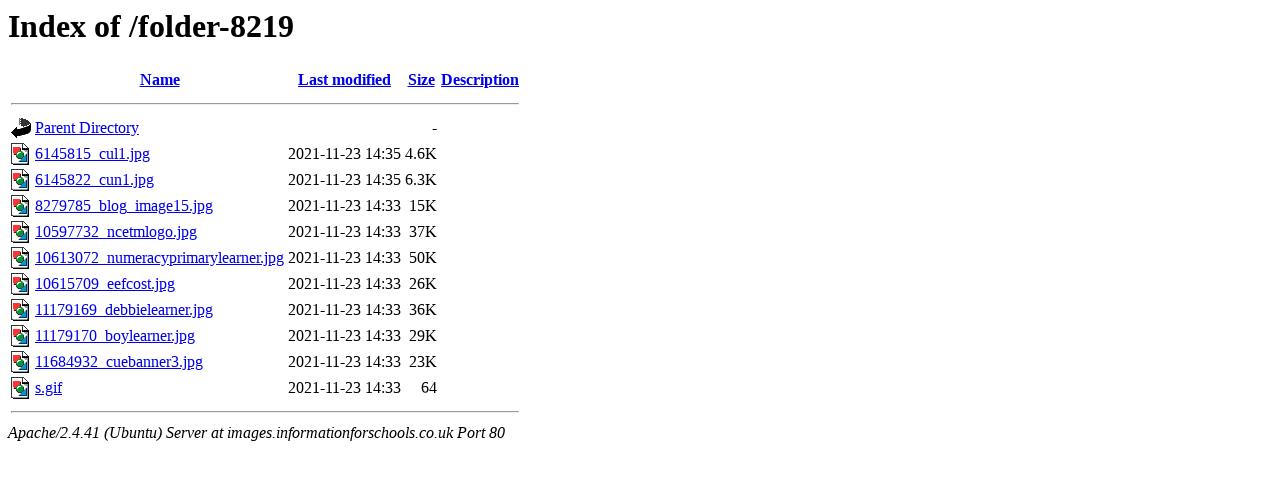

--- FILE ---
content_type: text/html;charset=UTF-8
request_url: http://images.informationforschools.co.uk/folder-8219/?C=D;O=A
body_size: 674
content:
<!DOCTYPE HTML PUBLIC "-//W3C//DTD HTML 3.2 Final//EN">
<html>
 <head>
  <title>Index of /folder-8219</title>
 </head>
 <body>
<h1>Index of /folder-8219</h1>
  <table>
   <tr><th valign="top"><img src="/icons/blank.gif" alt="[ICO]"></th><th><a href="?C=N;O=A">Name</a></th><th><a href="?C=M;O=A">Last modified</a></th><th><a href="?C=S;O=A">Size</a></th><th><a href="?C=D;O=D">Description</a></th></tr>
   <tr><th colspan="5"><hr></th></tr>
<tr><td valign="top"><img src="/icons/back.gif" alt="[PARENTDIR]"></td><td><a href="/">Parent Directory</a></td><td>&nbsp;</td><td align="right">  - </td><td>&nbsp;</td></tr>
<tr><td valign="top"><img src="/icons/image2.gif" alt="[IMG]"></td><td><a href="6145815_cul1.jpg">6145815_cul1.jpg</a></td><td align="right">2021-11-23 14:35  </td><td align="right">4.6K</td><td>&nbsp;</td></tr>
<tr><td valign="top"><img src="/icons/image2.gif" alt="[IMG]"></td><td><a href="6145822_cun1.jpg">6145822_cun1.jpg</a></td><td align="right">2021-11-23 14:35  </td><td align="right">6.3K</td><td>&nbsp;</td></tr>
<tr><td valign="top"><img src="/icons/image2.gif" alt="[IMG]"></td><td><a href="8279785_blog_image15.jpg">8279785_blog_image15.jpg</a></td><td align="right">2021-11-23 14:33  </td><td align="right"> 15K</td><td>&nbsp;</td></tr>
<tr><td valign="top"><img src="/icons/image2.gif" alt="[IMG]"></td><td><a href="10597732_ncetmlogo.jpg">10597732_ncetmlogo.jpg</a></td><td align="right">2021-11-23 14:33  </td><td align="right"> 37K</td><td>&nbsp;</td></tr>
<tr><td valign="top"><img src="/icons/image2.gif" alt="[IMG]"></td><td><a href="10613072_numeracyprimarylearner.jpg">10613072_numeracyprimarylearner.jpg</a></td><td align="right">2021-11-23 14:33  </td><td align="right"> 50K</td><td>&nbsp;</td></tr>
<tr><td valign="top"><img src="/icons/image2.gif" alt="[IMG]"></td><td><a href="10615709_eefcost.jpg">10615709_eefcost.jpg</a></td><td align="right">2021-11-23 14:33  </td><td align="right"> 26K</td><td>&nbsp;</td></tr>
<tr><td valign="top"><img src="/icons/image2.gif" alt="[IMG]"></td><td><a href="11179169_debbielearner.jpg">11179169_debbielearner.jpg</a></td><td align="right">2021-11-23 14:33  </td><td align="right"> 36K</td><td>&nbsp;</td></tr>
<tr><td valign="top"><img src="/icons/image2.gif" alt="[IMG]"></td><td><a href="11179170_boylearner.jpg">11179170_boylearner.jpg</a></td><td align="right">2021-11-23 14:33  </td><td align="right"> 29K</td><td>&nbsp;</td></tr>
<tr><td valign="top"><img src="/icons/image2.gif" alt="[IMG]"></td><td><a href="11684932_cuebanner3.jpg">11684932_cuebanner3.jpg</a></td><td align="right">2021-11-23 14:33  </td><td align="right"> 23K</td><td>&nbsp;</td></tr>
<tr><td valign="top"><img src="/icons/image2.gif" alt="[IMG]"></td><td><a href="s.gif">s.gif</a></td><td align="right">2021-11-23 14:33  </td><td align="right"> 64 </td><td>&nbsp;</td></tr>
   <tr><th colspan="5"><hr></th></tr>
</table>
<address>Apache/2.4.41 (Ubuntu) Server at images.informationforschools.co.uk Port 80</address>
</body></html>
